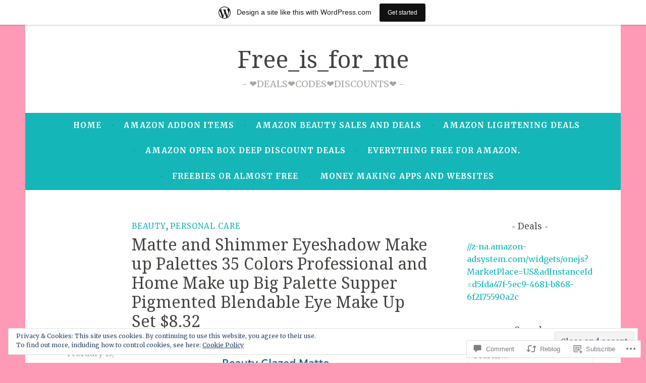

--- FILE ---
content_type: text/html; charset=utf-8
request_url: https://embed.tumblr.com/widgets/share/button?canonicalUrl=https%3A%2F%2Ffreeisforme.home.blog%2F2019%2F02%2F15%2Fmatte-and-shimmer-eyeshadow-make-up-palettes-35-colors-professional-and-home-make-up-big-palette-supper-pigmented-blendable-eye-make-up-set-8-32%2F&postcontent%5Btitle%5D=Matte%20and%20Shimmer%20Eyeshadow%20Make%20up%20Palettes%2035%20Colors%20Professional%20and%20Home%20Make%20up%20Big%20Palette%20Supper%20Pigmented%20Blendable%20Eye%20Make%20Up%20Set%20%20%248.32&postcontent%5Bcontent%5D=https%3A%2F%2Ffreeisforme.home.blog%2F2019%2F02%2F15%2Fmatte-and-shimmer-eyeshadow-make-up-palettes-35-colors-professional-and-home-make-up-big-palette-supper-pigmented-blendable-eye-make-up-set-8-32%2F
body_size: 3762
content:
<!DOCTYPE html><!--[if lt IE 7]>      <html class="no-js ie ie6 lt-ie9 lt-ie8 lt-ie7 default-context en_US" lang="en-US"> <![endif]--><!--[if IE 7]>         <html class="no-js ie ie7 lt-ie9 lt-ie8 default-context en_US" lang="en-US"> <![endif]--><!--[if IE 8]>         <html class="no-js ie ie8 lt-ie9 default-context en_US" lang="en-US"> <![endif]--><!--[if IE 9]>         <html class="no-js ie9 default-context en_US" lang="en-US"> <![endif]--><!--[if gt IE 9]><!--> <html class="no-js  default-context en_US" lang="en-US"> <!--<![endif]-->    <head><title>Tumblr</title><!--[if ie]><meta http-equiv="X-UA-Compatible" content="IE=Edge,chrome=1"/><![endif]--><meta http-equiv="Content-Type" content="text/html; charset=utf-8">    <meta http-equiv="x-dns-prefetch-control" content="off">    <meta name="application-name" content="Tumblr">    <meta name="msapplication-TileColor" content="#001935">    <meta name="msapplication-TileImage" content="https://assets.tumblr.com/images/favicons/mstile-150x150.png?_v=91864750651ba02aa0802d606c555ea1">    <link rel="shortcut icon" href="https://assets.tumblr.com/images/favicons/favicon.ico?_v=2d4d920e5ca6300f7d9bdfc5070fe91d" type="image/x-icon">    <link rel="icon" href="https://assets.tumblr.com/images/favicons/favicon.svg?_v=a7621ebfbfb2a4f775cff3b3876e211e" type="image/svg+xml" sizes="any">    <link rel="mask-icon" href="https://assets.tumblr.com/images/favicons/safari-pinned-tab.svg?_v=bd022dab508996af50b87e61cfaca554" color="#001935">    <meta name="p:domain_verify" content="d06c4fa470a9a6935c9a7b43d57eb7d2">    <link rel="apple-touch-icon" href="https://assets.tumblr.com/images/favicons/apple-touch-icon.png?_v=8b1a50654ef397829ca3dfcb139224b6" type="image/png" sizes="any">    <meta name="robots" id="robots" content="noodp,noydir">    <meta name="description" id="description" content="Tumblr is a place to express yourself, discover yourself, and bond over the stuff you love. It&#039;s where your interests connect you with your people.">    <meta name="keywords" id="keywords" content="tumblelog, blog, tumblog, tumbler, tumblr, tlog, microblog">    <meta name="viewport" id="viewport" content="width=device-width">    <meta name="tumblr-form-key" id="tumblr_form_key" content="!1231766687018|SavsypzonZYubolvkdM04km8Xzs">    <meta name="tumblr-gpop" id="tumblr_gpop" content="Tumblr"><link rel="stylesheet" media="screen" href="https://assets.tumblr.com/client/prod/standalone/share-button-internal/index.build.css?_v=09f72c9f7e3de0d8c0cf38d5a207324f"></head><body 
                id="share_button_button"
    
        

                class="flag--reblog-ui-refresh flag--messaging-new-empty-inbox flag--npf-text-web-styles flag--npf-text-colors identity base identity-refresh share_button_button logged_out without_auto_paginate layout_modular"
    
        
><script nonce="tsXkz7zSLya6RA8lMe3a3WXfTo" type="text/javascript">
            var _comscore = _comscore || [];
            _comscore.push({"c1":"2","c2":"15742520"});
            (function(){
                var s = document.createElement("script");
                s.async = true;
                var el = document.getElementsByTagName("script")[0];
                s.src = (document.location.protocol == "https:" ? "https://sb" : "http://b") + ".scorecardresearch.com/beacon.js";
                el.parentNode.insertBefore(s, el);
            })();
        </script><noscript><img src="https://sb.scorecardresearch.com/p?cv=2.0&amp;cj=1&amp;c1=2&amp;c2=15742520" /></noscript><script type="text/javascript" nonce="tsXkz7zSLya6RA8lMe3a3WXfTo">!function(s){s.src='https://px.srvcs.tumblr.com/impixu?T=1766687018&J=eyJ0eXBlIjoidXJsIiwidXJsIjoiaHR0cDovL2VtYmVkLnR1bWJsci5jb20vd2lkZ2V0cy9zaGFyZS9idXR0b24/[base64]&U=JGEOPHNNJE&K=a154bbe8f9f6145fc79a853bb79e08af0e282c3c6a572b49ce552ffbbfff0cd3&R=https%3A%2F%2Ffreeisforme.home.blog%2F2019%2F02%2F15%2Fmatte-and-shimmer-eyeshadow-make-up-palettes-35-colors-professional-and-home-make-up-big-palette-supper-pigmented-blendable-eye-make-up-set-8-32%2F'.replace(/&R=[^&$]*/,'').concat('&R='+escape(document.referrer)).slice(0,2000).replace(/%.?.?$/,'');}(new Image());</script><noscript><img style="position:absolute;z-index:-3334;top:0px;left:0px;visibility:hidden;" src="https://px.srvcs.tumblr.com/impixu?T=1766687018&J=eyJ0eXBlIjoidXJsIiwidXJsIjoiaHR0cDovL2VtYmVkLnR1bWJsci5jb20vd2lkZ2V0cy9zaGFyZS9idXR0b24/[base64]&U=JGEOPHNNJE&K=d57110c643461c7baaf6963962e5417beb61df65818c77b7d6325389632f2f2b&R=https%3A%2F%2Ffreeisforme.home.blog%2F2019%2F02%2F15%2Fmatte-and-shimmer-eyeshadow-make-up-palettes-35-colors-professional-and-home-make-up-big-palette-supper-pigmented-blendable-eye-make-up-set-8-32%2F"></noscript>        
        
        
        

        
        
        
        
        
                        <noscript id="bootloader" data-bootstrap="{&quot;Components&quot;:{&quot;PostActivity&quot;:[],&quot;NotificationPoller&quot;:{&quot;messaging_keys&quot;:[],&quot;token&quot;:&quot;&quot;,&quot;inbox_unread&quot;:0},&quot;DesktopDashboardLogo&quot;:{&quot;animations&quot;:[[&quot;https:\/\/assets.tumblr.com\/images\/logo\/hover-animations\/1.png?_v=161861acded461bb6e995593a3bae835&quot;,&quot;https:\/\/assets.tumblr.com\/images\/logo\/hover-animations\/1@2x.png?_v=496a774637302a598c851381d00009b0&quot;]]},&quot;ShareButton&quot;:{&quot;canonicalUrl&quot;:&quot;https:\/\/freeisforme.home.blog\/2019\/02\/15\/matte-and-shimmer-eyeshadow-make-up-palettes-35-colors-professional-and-home-make-up-big-palette-supper-pigmented-blendable-eye-make-up-set-8-32\/&quot;,&quot;title&quot;:&quot;Post to Tumblr&quot;,&quot;color&quot;:&quot;blue&quot;,&quot;notes&quot;:&quot;none&quot;,&quot;content&quot;:{&quot;title&quot;:&quot;Matte and Shimmer Eyeshadow Make up Palettes 35 Colors Professional and Home Make up Big Palette Supper Pigmented Blendable Eye Make Up Set  $8.32&quot;,&quot;content&quot;:&quot;https:\/\/freeisforme.home.blog\/2019\/02\/15\/matte-and-shimmer-eyeshadow-make-up-palettes-35-colors-professional-and-home-make-up-big-palette-supper-pigmented-blendable-eye-make-up-set-8-32\/&quot;},&quot;notecount&quot;:0,&quot;shareToolUrl&quot;:&quot;https:\/\/www.tumblr.com\/widgets\/share\/tool&quot;}},&quot;Flags&quot;:{&quot;features&quot;:&quot;[base64]&quot;},&quot;Context&quot;:{&quot;name&quot;:&quot;default&quot;,&quot;time&quot;:1766687017000,&quot;userinfo&quot;:{&quot;primary&quot;:&quot;&quot;,&quot;name&quot;:&quot;&quot;,&quot;channels&quot;:[]},&quot;hosts&quot;:{&quot;assets_host&quot;:&quot;https:\/\/assets.tumblr.com&quot;,&quot;secure_assets_host&quot;:&quot;https:\/\/assets.tumblr.com&quot;,&quot;www_host&quot;:&quot;https:\/\/www.tumblr.com&quot;,&quot;secure_www_host&quot;:&quot;https:\/\/www.tumblr.com&quot;,&quot;embed_host&quot;:&quot;https:\/\/embed.tumblr.com&quot;,&quot;safe_host&quot;:&quot;https:\/\/safe.txmblr.com&quot;,&quot;platform_host&quot;:&quot;https:\/\/platform.tumblr.com&quot;},&quot;language&quot;:&quot;en_US&quot;,&quot;language_simple&quot;:&quot;en&quot;,&quot;assets&quot;:&quot;https:\/\/assets.tumblr.com\/client\/prod\/&quot;},&quot;Translations&quot;:{&quot;%1$sReport %2$s&#039;s post?%3$sIf it violates our user guidelines, we&#039;ll remove it.%4$s&quot;:&quot;%1$sReport %2$s&#039;s reblog?%3$sIf it violates our user guidelines, we&#039;ll remove it.%4$s&quot;,&quot;%1$sReport %2$s&#039;s reply?%3$sIf it violates our user guidelines, we&#039;ll remove it.%4$s&quot;:&quot;%1$sReport %2$s&#039;s reblog?%3$sIf it violates our user guidelines, we&#039;ll remove it.%4$s&quot;,&quot;%1$sDelete your tip??%2$s&quot;:&quot;%1$sDelete your tip?%2$s&quot;,&quot;Deleting your tip&quot;:&quot;Deleting your tip will only remove it from the replies tab and notes. %1$sYou won&#039;t receive a refund of your tip.%2$s For further help contact %3$sTumblr Support%4$s.&quot;}}"></noscript><script src="https://assets.tumblr.com/client/prod/standalone/share-button-internal/index.build.js?_v=8fdce1ef5bd0030943923cb383665c43"></script></body></html>
